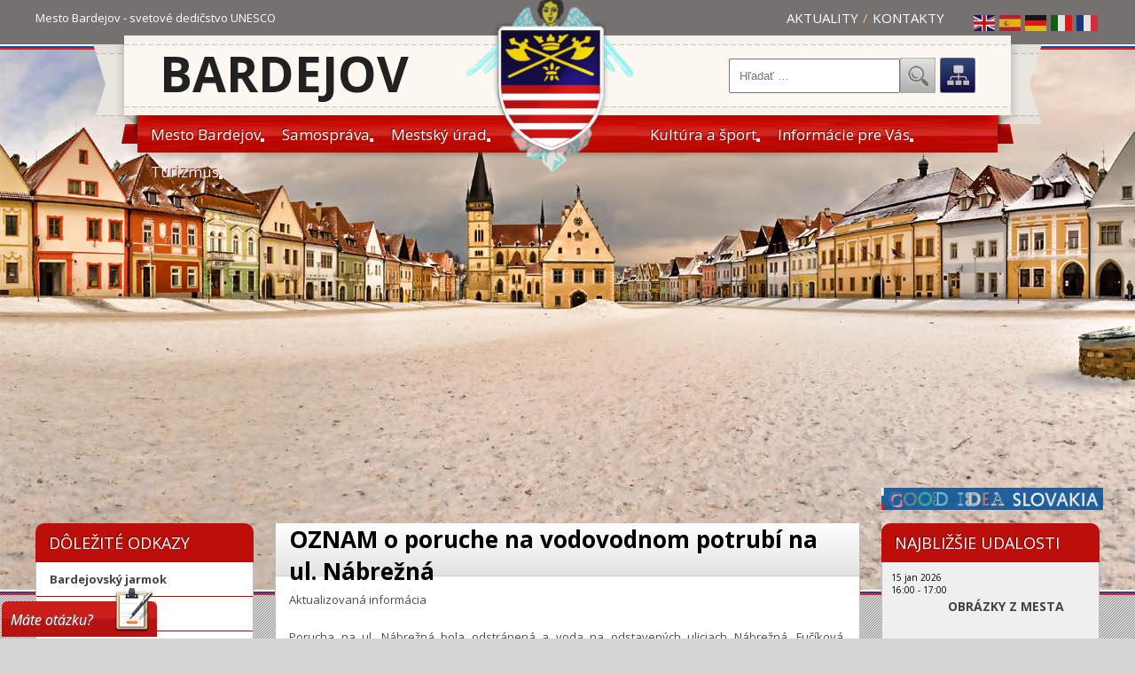

--- FILE ---
content_type: text/html; charset=utf-8
request_url: https://bardejov.sk/aktuality/2143-oznam-o-poruche-na-vodovodnom-potrubi-na-ul-nabrezna
body_size: 32755
content:
 

<!DOCTYPE html>

<html xmlns="http://www.w3.org/1999/xhtml" xml:lang="sk-sk" lang="sk-sk" >

<head>

	<meta charset="utf-8">
	<meta name="author" content="Duleba Marek">
	<meta name="description" content="Vitajte na web stránke mesta Bardejov | svetové kultúrne a prírodné dedičstvo UNESCO | Najbližšie udalosti mesta, samospráva, turizmus, kultúra">
	<meta name="generator" content="Joomla! - Open Source Content Management">
	<title>Mesto Bardejov - OZNAM o poruche na vodovodnom potrubí na ul. Nábrežná </title>
	<link href="https://bardejov.sk/vyhladavanie?format=opensearch" rel="search" title="OpenSearch Mesto Bardejov" type="application/opensearchdescription+xml">
	<link href="/favicon.ico" rel="icon" type="image/vnd.microsoft.icon">
<link href="/media/mod_menu/css/mod-menu.min.css?a45ede" rel="stylesheet">
	<link href="/media/vendor/awesomplete/css/awesomplete.css?1.1.7" rel="stylesheet">
	<link href="/components/com_jevents/views/default/assets/css/modstyle.css?v=3.6.94" rel="stylesheet">
<script type="application/json" class="joomla-script-options new">{"joomla.jtext":{"MOD_FINDER_SEARCH_VALUE":"Hľadať &hellip;","COM_FINDER_SEARCH_FORM_LIST_LABEL":"Výsledky vyhľadávania","JLIB_JS_AJAX_ERROR_OTHER":"Počas získavania JSON údajov sa vyskytla chyba: stavový kód HTTP %s.","JLIB_JS_AJAX_ERROR_PARSE":"Pri spracovaní nasledovných JSON údajov sa vyskytla syntaktická chyba:<br><code style=\"color:inherit;white-space:pre-wrap;padding:0;margin:0;border:0;background:inherit;\">%s<\/code>"},"finder-search":{"url":"\/component\/finder\/?task=suggestions.suggest&format=json&tmpl=component&Itemid=363"},"system.paths":{"root":"","rootFull":"https:\/\/bardejov.sk\/","base":"","baseFull":"https:\/\/bardejov.sk\/"},"csrf.token":"98fd652dcf829c65681f60d8e4bc2697"}</script>
	<script src="/media/system/js/core.min.js?a3d8f8"></script>
	<script src="/media/mod_menu/js/menu.min.js?5a565f" type="module"></script>
	<script src="/media/vendor/awesomplete/js/awesomplete.min.js?1.1.7" defer></script>
	<script src="/media/com_finder/js/finder.min.js?755761" type="module"></script>
	<script src="https://cdn.gtranslate.net/widgets/latest/flags.js" data-gt-orig-url="/aktuality/2143-oznam-o-poruche-na-vodovodnom-potrubi-na-ul-nabrezna" data-gt-orig-domain="bardejov.sk" data-gt-widget-id="87" defer></script>
	<script type="application/ld+json">{"@context":"https://schema.org","@graph":[{"@type":"Organization","@id":"https://bardejov.sk/#/schema/Organization/base","name":"Mesto Bardejov","url":"https://bardejov.sk/"},{"@type":"WebSite","@id":"https://bardejov.sk/#/schema/WebSite/base","url":"https://bardejov.sk/","name":"Mesto Bardejov","publisher":{"@id":"https://bardejov.sk/#/schema/Organization/base"},"potentialAction":{"@type":"SearchAction","target":"https://bardejov.sk/vyhladavanie?q={search_term_string}","query-input":"required name=search_term_string"}},{"@type":"WebPage","@id":"https://bardejov.sk/#/schema/WebPage/base","url":"https://bardejov.sk/aktuality/2143-oznam-o-poruche-na-vodovodnom-potrubi-na-ul-nabrezna","name":"Mesto Bardejov - OZNAM o poruche na vodovodnom potrubí na ul. Nábrežná ","description":"Vitajte na web stránke mesta Bardejov | svetové kultúrne a prírodné dedičstvo UNESCO | Najbližšie udalosti mesta, samospráva, turizmus, kultúra","isPartOf":{"@id":"https://bardejov.sk/#/schema/WebSite/base"},"about":{"@id":"https://bardejov.sk/#/schema/Organization/base"},"inLanguage":"sk-SK"},{"@type":"Article","@id":"https://bardejov.sk/#/schema/com_content/article/2143","name":"OZNAM o poruche na vodovodnom potrubí na ul. Nábrežná ","headline":"OZNAM o poruche na vodovodnom potrubí na ul. Nábrežná ","inLanguage":"sk-SK","thumbnailUrl":"images/142077722_497808297867070_939341878900677643_n.jpg","interactionStatistic":{"@type":"InteractionCounter","userInteractionCount":7933},"isPartOf":{"@id":"https://bardejov.sk/#/schema/WebPage/base"}}]}</script>
	<script>function fetchMoreLatestEvents(modid, direction)
{        
        jQuery.ajax({
                    type : 'POST',
                    dataType : 'json',
                    url : "https://bardejov.sk/index.php?option=com_jevents&ttoption=com_jevents&typeaheadtask=gwejson&file=fetchlatestevents&path=module&folder=mod_jevents_latest&token=98fd652dcf829c65681f60d8e4bc2697",
                    data : {'json':JSON.stringify({'modid':modid, 'direction':direction})},
                    contentType: "application/x-www-form-urlencoded; charset=utf-8",
                    scriptCharset: "utf-8"
            })                        
                .done(function( data ){                    
                    jQuery("#mod_events_latest_"+modid+"_data").replaceWith(data.html);
                    try {
                        document.getElementById("mod_events_latest_"+modid+"_data").parentNode.scrollIntoView({block: "start", behavior: "smooth"});
                    }
                    catch (e) {
                    }
                })
                .fail(function(x) {
        alert('fail '+x);
                });
}</script>
	<script>window.gtranslateSettings = window.gtranslateSettings || {};window.gtranslateSettings['87'] = {"default_language":"sk","languages":["en","es","de","it","fr"],"url_structure":"none","wrapper_selector":"#gt-wrapper-87","globe_size":60,"flag_size":"24","flag_style":"2d","custom_domains":null,"float_switcher_open_direction":"top","switcher_open_direction":"bottom","native_language_names":1,"add_new_line":1,"select_language_label":"Select Language","detect_browser_language":0,"custom_css":"","alt_flags":[],"switcher_horizontal_position":"left","switcher_vertical_position":"bottom","horizontal_position":"inline","vertical_position":"inline"};</script>


	<link href='https://fonts.googleapis.com/css?family=Bree+Serif&subset=latin,latin-ext' rel='stylesheet' type='text/css'>

	<link href='https://fonts.googleapis.com/css?family=Open+Sans:400italic,700italic,700,400&subset=latin-ext' rel='stylesheet' type='text/css'>

	<link rel="stylesheet" type="text/css" href="/templates/bardejov/css/bardejov.css" />
	
	<script src="https://code.jquery.com/jquery-1.12.4.min.js"></script>

	<script type="text/javascript">



	  var _gaq = _gaq || [];

	  _gaq.push(['_setAccount', 'UA-13199462-1']);

	  _gaq.push(['_setDomainName', 'bardejov.sk']);

	  _gaq.push(['_trackPageview']);



	  (function() {

		var ga = document.createElement('script'); ga.type = 'text/javascript'; ga.async = true;

		ga.src = ('https:' == document.location.protocol ? 'https://ssl' : 'http://www') + '.google-analytics.com/ga.js';

		var s = document.getElementsByTagName('script')[0]; s.parentNode.insertBefore(ga, s);

	  })();



	</script>

</head>

<body>

	<div id="top">

		<div class="container">

			<p class="desc">Mesto Bardejov - svetové dedičstvo UNESCO</p>

			<div class="right">

				<ul>

					<li><a href="/">Aktuality</a></li>

					<li class="separator">/</li>

					<li><a href="/kontakty">Kontakty</a></li>

				</ul>

				<div class="lang">

					<div class="gtranslate_wrapper" id="gt-wrapper-87"></div>

				</div>

			</div>

		</div>

	</div>
	
	
	<div class="bgbj">
	<!-- ***** JAR ***** -->
	<!--
	<div class="mySlides fade">
			<img src="/templates/bardejov/images/bg_leto_01.png" data-parallax = '{ "smoothness" : 20, "distance" : 300, "y" : 50}' />
		</div>
		<div class="mySlides fade">
			<img src="/templates/bardejov/images/bg_leto2.jpg" data-parallax = '{ "smoothness" : 20, "distance" : 300, "y" : 50}' />
		</div>
		<div class="mySlides fade">
			<img src="/templates/bardejov/images/bg_leto_03.png" data-parallax = '{ "smoothness" : 20, "distance" : 300, "y" : 50}' />
		</div>
		<div class="mySlides fade">
			<img src="/templates/bardejov/images/bg_leto_06.png" data-parallax = '{ "smoothness" : 20, "distance" : 300, "y" : 50}' />
		</div>
	</div>
	-->
	
	<!-- ***** LETO ***** -->
	<!-- 
		<div class="mySlides fade">
			<img src="/templates/bardejov/images/bg_leto_01.png" data-parallax = '{ "smoothness" : 20, "distance" : 300, "y" : 50}' />
		</div>
		<div class="mySlides fade">
			<img src="/templates/bardejov/images/bg_leto_02.png" data-parallax = '{ "smoothness" : 20, "distance" : 300, "y" : 50}' />
		</div>
		<div class="mySlides fade">
			<img src="/templates/bardejov/images/bg_leto_03.png" data-parallax = '{ "smoothness" : 20, "distance" : 300, "y" : 50}' />
		</div>
		<div class="mySlides fade">
			<img src="/templates/bardejov/images/bg_leto_04.png" data-parallax = '{ "smoothness" : 20, "distance" : 300, "y" : 50}' />
		</div>
		<div class="mySlides fade">
			<img src="/templates/bardejov/images/bg_leto_05.png" data-parallax = '{ "smoothness" : 20, "distance" : 300, "y" : 50}' />
		</div>
		<div class="mySlides fade">
			<img src="/templates/bardejov/images/bg_leto_06.png" data-parallax = '{ "smoothness" : 20, "distance" : 300, "y" : 50}' />
		</div>
		<div class="mySlides fade">
			<img src="/templates/bardejov/images/bg_leto_07.png" data-parallax = '{ "smoothness" : 20, "distance" : 300, "y" : 50}' />
		</div>
		<div class="mySlides fade">
			<img src="/templates/bardejov/images/bg_leto_08.png" data-parallax = '{ "smoothness" : 20, "distance" : 300, "y" : 50}' />
		</div>
	-->
	
	<!-- ***** JESEN ***** -->
	<!-- <div class="mySlides fade">
			<img src="/templates/bardejov/images/bg_jesen_01.png" data-parallax = '{ "smoothness" : 20, "distance" : 300, "y" : 50}' />
		</div>
		<div class="mySlides fade">
			<img src="/templates/bardejov/images/bg_jesen_02.png" data-parallax = '{ "smoothness" : 20, "distance" : 300, "y" : 50}' />
		</div>
		<div class="mySlides fade">
			<img src="/templates/bardejov/images/bg_jesen_03.png" data-parallax = '{ "smoothness" : 20, "distance" : 300, "y" : 50}' />
		</div>
	</div> -->
		
	<!-- ***** ZIMA ***** -->
	<div class="mySlides fade">
			<img src="/templates/bardejov/images/bg_zima_01.jpg" data-parallax = '{ "smoothness" : 20, "distance" : 300, "y" : 50}' />
		</div>
		<div class="mySlides fade">
			<img src="/templates/bardejov/images/bg_zima_02.jpg" data-parallax = '{ "smoothness" : 20, "distance" : 300, "y" : 50}' />
		</div>
		<div class="mySlides fade">
			<img src="/templates/bardejov/images/bg_zima_03.png" data-parallax = '{ "smoothness" : 20, "distance" : 300, "y" : 50}' />
		</div>
		<div class="mySlides fade">
			<img src="/templates/bardejov/images/bg_zima_04.png" data-parallax = '{ "smoothness" : 20, "distance" : 300, "y" : 50}' />
		</div>
	</div>
	
	<div class="trikolora"></div>
	<div class="trikolora2"></div>





	<div id="header">

		<div class="container">

			<h1><a href="/">Bardejov</a></h1>

			<div class="right">

				<div class="hladat">
<search>
    <form class="mod-finder js-finder-searchform form-search" action="/vyhladavanie-vysledky" method="get" aria-label="search">
        <label for="mod-finder-searchword146" class="visually-hidden finder">Hľadať...</label><div class="mod-finder__search input-group"><input type="text" name="q" id="mod-finder-searchword146" class="js-finder-search-query form-control" value="" placeholder="Hľadať &hellip;"><button class="btn btn-primary" type="submit"><span class="icon-search icon-white" aria-hidden="true"></span> Hľadať...</button></div>
                            </form>
</search>
</div>

				<a href="/sitemap" class="sitemap" title="Mapa stránky"></a>

				

			</div>



			<div class="navigacia">

				<div class="mainmenu">

					<ul id="mod-menu105" class="mod-menu mod-list nav ">
<li class="nav-item item-363 default deeper parent"><a href="/" >Mesto Bardejov</a><button class="mod-menu__toggle-sub" aria-expanded="false"><span class="icon-chevron-down" aria-hidden="true"></span><span class="visually-hidden">Viac o: Mesto Bardejov</span></button><ul class="mod-menu__sub list-unstyled small"><li class="nav-item item-58"><a href="/bardejov/o-meste" >O meste</a></li><li class="nav-item item-59"><a href="/bardejov/historia-mesta" >História mesta</a></li><li class="nav-item item-637"><a href="/bardejov/bardejov-kedysi-a-dnes" >BARDEJOV kedysi a dnes</a></li><li class="nav-item item-63"><a href="/bardejov/symboly-mesta" >Symboly mesta</a></li><li class="nav-item item-432"><a href="/bardejov/clenenie-mesta-a-zoznam-ulic" >Členenie mesta a zoznam ulíc</a></li><li class="nav-item item-64"><a href="/bardejov/mesto-v-cislach" >Mesto v číslach</a></li><li class="nav-item item-61"><a href="/bardejov/unesco-61" >UNESCO</a></li><li class="nav-item item-60"><a href="/bardejov/pamiatky-mesta" >Pamiatky mesta</a></li><li class="nav-item item-62"><a href="/bardejov/bardejovske-kupele" >Bardejovské Kúpele</a></li><li class="nav-item item-309"><a href="/bardejov/konferencia-bardkontakt" >Konferencia BARDKONTAKT</a></li><li class="nav-item item-66"><a href="/bardejov/partnerske-mesta" >Partnerské mestá</a></li><li class="nav-item item-67"><a href="/bardejov/vyznamne-osobnosti-mesta" >Významné osobnosti mesta</a></li></ul></li><li class="nav-item item-2 deeper parent"><a href="/samosprava" >Samospráva</a><button class="mod-menu__toggle-sub" aria-expanded="false"><span class="icon-chevron-down" aria-hidden="true"></span><span class="visually-hidden">Viac o: Samospráva</span></button><ul class="mod-menu__sub list-unstyled small"><li class="nav-item item-70"><a href="/samosprava/primator-mesta" >Primátor mesta</a></li><li class="nav-item item-71"><a href="/samosprava/zastupca-primatora" >Zástupcovia primátora</a></li><li class="nav-item item-327"><a href="/samosprava/primatori-mesta-v-historii" >Primátori mesta v histórii</a></li><li class="nav-item item-694"><a href="/samosprava/msz" >Mestské zastupiteľstvo</a></li><li class="nav-item item-692"><a href="/samosprava/organyzastupitelstva" >Orgány zastupiteľstva</a></li><li class="nav-item item-691"><a href="/samosprava/hkm" >Hlavný kontrolór mesta</a></li><li class="nav-item item-83"><a href="/samosprava/vzn-mesta-bardejov" >VZN mesta Bardejov</a></li><li class="nav-item item-690"><a href="/samosprava/zakl-dokumenty-mesta" >Základné dokumenty mesta</a></li><li class="nav-item item-689"><a href="/samosprava/m-organizacie" >Mestské organizácie</a></li><li class="nav-item item-298"><a href="/samosprava/volby" >Voľby a referendum</a></li></ul></li><li class="nav-item item-37 deeper parent"><a href="/msu" >Mestský úrad</a><button class="mod-menu__toggle-sub" aria-expanded="false"><span class="icon-chevron-down" aria-hidden="true"></span><span class="visually-hidden">Viac o: Mestský úrad</span></button><ul class="mod-menu__sub list-unstyled small"><li class="nav-item item-490"><a href="/mestsky-urad/prednosta" >Prednosta</a></li><li class="nav-item item-649"><a href="/mestsky-urad/veduci-odboru" >Odbory MsÚ</a></li><li class="nav-item item-688"><a href="/mestsky-urad/oddelenia-msu" >Oddelenia MsÚ</a></li><li class="nav-item item-502"><a href="/mestsky-urad/uradne-hodiny" >Úradné hodiny</a></li><li class="nav-item item-559"><a href="/mestsky-urad/kontakty" >Kontakty</a></li><li class="nav-item item-687"><a href="/mestsky-urad/hospodarenie-mesta" >Hospodárenie mesta</a></li><li class="nav-item item-686"><a href="/mestsky-urad/uzemny-plan" >Územný plán</a></li><li class="nav-item item-514"><a href="/mestsky-urad/moznosti-investovania" >Možnosti investovania</a></li><li class="nav-item item-517"><a href="/mestsky-urad/matricny-urad" >Matričný úrad</a></li><li class="nav-item item-685"><a href="/mestsky-urad/skolstvo" >Školský úrad</a></li><li class="nav-item item-684"><a href="/mestsky-urad/dokumenty-msu" >Dokumenty MsÚ</a></li><li class="nav-item item-682"><a href="/mestsky-urad/sardm" >Strategické a rozvojové dokumenty mesta</a></li><li class="nav-item item-538"><a href="/mestsky-urad/projekty-podane" >Projekty podané</a></li><li class="nav-item item-656"><a href="/mestsky-urad/proj-schvalene" >Projekty schválené</a></li><li class="nav-item item-562"><a href="/mestsky-urad/elektronicka-podatelna" >Elektronická podateľňa</a></li><li class="nav-item item-641"><a href="/mestsky-urad/ochrana-osobnych-udajov-gdpr" >Ochrana osobných údajov  - GDPR</a></li><li class="nav-item item-658"><a href="/mestsky-urad/zverejnovanie-informacii" >Zverejňovanie informácií</a></li><li class="nav-item item-683"><a href="/mestsky-urad/ako-vybavit" >Ako vybaviť</a></li><li class="nav-item item-697"><a href="http://www.bardejov.sk/images/stories/samosprava/hk/ine/Smernica_37_2019_protispolocenska_cinnost.pdf" >Smernica o oznamovaní protispoločenskej činnosti</a></li><li class="nav-item item-899"><a href="/mestsky-urad/civilna-ochrana" >Civilná ochrana</a></li></ul></li><li class="nav-item item-50 deeper parent"><a href="/kultura-a-sport" >Kultúra a šport</a><button class="mod-menu__toggle-sub" aria-expanded="false"><span class="icon-chevron-down" aria-hidden="true"></span><span class="visually-hidden">Viac o: Kultúra a šport</span></button><ul class="mod-menu__sub list-unstyled small"><li class="nav-item item-121"><a href="/kultura-a-sport/kultura" >Kultúra v meste</a></li><li class="nav-item item-680"><a href="/kultura-a-sport/tradicne-kulturne-podujatia" >Tradičné kultúrne podujatia</a></li><li class="nav-item item-122"><a href="/kultura-a-sport/kina" >Kiná</a></li><li class="nav-item item-125"><a href="/kultura-a-sport/muzea" >Múzeá</a></li><li class="nav-item item-126"><a href="/kultura-a-sport/kninice" >Knižnice</a></li><li class="nav-item item-114"><a href="/kultura-a-sport/kronika" >Mestská kronika</a></li><li class="nav-item item-681"><a href="/kultura-a-sport/sportmenu" >Šport</a></li><li class="nav-item item-128"><a href="/kultura-a-sport/btv" >Bardejovská TV</a></li><li class="nav-item item-270"><a href="/kultura-a-sport/posko-slovensky-dom" >Kultúrne a turistické centrum Bardejov</a></li><li class="nav-item item-273"><a href="/kultura-a-sport/hos" >Hornošarišské-osvetové stredisko</a></li></ul></li><li class="nav-item item-41 deeper parent"><a href="/informacie-pre-vas" >Informácie pre Vás</a><button class="mod-menu__toggle-sub" aria-expanded="false"><span class="icon-chevron-down" aria-hidden="true"></span><span class="visually-hidden">Viac o: Informácie pre Vás</span></button><ul class="mod-menu__sub list-unstyled small"><li class="nav-item item-105"><a href="/informacie-pre-vas/institucie-v-meste" >Inštitúcie v meste</a></li><li class="nav-item item-674"><a href="/informacie-pre-vas/mestska-policia" >Mestská polícia</a></li><li class="nav-item item-107"><a href="/informacie-pre-vas/mestske-dane-a-poplatky" >Miestne dane a poplatky</a></li><li class="nav-item item-676"><a href="/informacie-pre-vas/odpady" >Ako nakladať s odpadmi</a></li><li class="nav-item item-113"><a href="/informacie-pre-vas/socialna-pomoc" >Sociálna pomoc</a></li><li class="nav-item item-117"><a href="/informacie-pre-vas/nabozenske-sluzby" >Náboženské služby</a></li><li class="nav-item item-144"><a href="/informacie-pre-vas/taxisluba" >Taxislužba</a></li><li class="nav-item item-115"><a href="/informacie-pre-vas/mhd-bardejov" >Mestská doprava MHD</a></li><li class="nav-item item-677"><a href="/informacie-pre-vas/pohotovostne-sluzby" >Pohotovostné služby</a></li><li class="nav-item item-679"><a href="/informacie-pre-vas/parkovanie" >Parkovanie</a></li><li class="nav-item item-650"><a href="/informacie-pre-vas/karantenna-stanica" >Karanténna stanica</a></li></ul></li><li class="nav-item item-48 deeper parent"><a href="/turizmus" >Turizmus</a><button class="mod-menu__toggle-sub" aria-expanded="false"><span class="icon-chevron-down" aria-hidden="true"></span><span class="visually-hidden">Viac o: Turizmus</span></button><ul class="mod-menu__sub list-unstyled small"><li class="nav-item item-129"><a href="/turizmus/vitajte-u-nas" >Vitajte u nás</a></li><li class="nav-item item-130"><a href="/turizmus/pamiatky" >Pamiatky</a></li><li class="nav-item item-133"><a href="/turizmus/kam-na-vylet" >Kam na výlet?</a></li><li class="nav-item item-267"><a href="/turizmus/bardejovsky-jarmok" >Bardejovský jarmok a Bardkontakt</a></li><li class="nav-item item-268"><a href="/turizmus/slovenske-kralovske-mesta" >Slovenské kráľovské mestá</a></li><li class="nav-item item-433"><a href="/turizmus/oocr-saris-bardejov" >OOCR - Šariš Bardejov</a></li><li class="nav-item item-131"><a href="/turizmus/tik" >Turisticko informačné centrum</a></li><li class="nav-item item-135"><a href="/turizmus/restauracie" >Reštaurácie</a></li><li class="nav-item item-136"><a href="/turizmus/ubytovanie" >Ubytovanie</a></li><li class="nav-item item-139"><a href="/turizmus/zdravotnicke-zariadenia-a-lekarne" >Zdravotnícke zariadenia a lekárne</a></li><li class="nav-item item-140"><a href="/turizmus/zubne-ambulancie" >Zubné ambulancie</a></li><li class="nav-item item-142"><a href="/turizmus/veterinarne-ambulancie" >Veterinárne ambulancie</a></li><li class="nav-item item-138"><a href="/turizmus/posty" >Pošty</a></li><li class="nav-item item-255"><a href="/turizmus/banky-a-zmenarne" >Banky a zmenárne</a></li><li class="nav-item item-266"><a href="/turizmus/notarske-urady" >Notárske úrady</a></li><li class="nav-item item-143"><a href="/turizmus/sluzby-motoristom" >Služby motoristom</a></li><li class="nav-item item-145"><a href="/turizmus/cerpacie-stanice" >Čerpacie stanice</a></li><li class="nav-item item-148"><a href="/turizmus/nakupne-centra" >Nákupné centrá</a></li><li class="nav-item item-146"><a href="/turizmus/kadernictva-a-salony-krasy" >Kaderníctva a salóny krásy</a></li><li class="nav-item item-265"><a href="/turizmus/cestovne-kancelarie" >Cestovné kancelárie</a></li><li class="nav-item item-280"><a href="/turizmus/taxisluby" >Taxislužby</a></li><li class="nav-item item-147"><a href="/turizmus/ine-sluzby" >Iné služby</a></li></ul></li></ul>


				</div>

			</div> <!-- /.navigacia -->



			<a href="/"><img src="/templates/bardejov/images/erb-mesta-bardejov.png" alt="Mesto Bardejov" class="erb" /></a>

		</div>

	</div> <!-- /#header -->



 <div id="content">
	<div class="container">
		<div class="row">
			<div class="col-3 align-self-start">
				<div class="module menu doleziteOdkazy">
					<h3>Dôležité odkazy</h3>
					<ul id="mod-menu98" class="mod-menu mod-list nav ">
<li class="nav-item item-582"><a href="/bardejovsky-jarmok" >Bardejovský jarmok</a></li><li class="nav-item item-795"><a href="/bardkontakt" >Bardkontakt</a></li><li class="nav-item item-678"><a href="/pohotovostne-sluzby" >Pohotovostné služby</a></li><li class="nav-item item-552"><a href="/volby-a-referendum" >Voľby a referendum</a></li><li class="nav-item item-553"><a href="/zmeny-mhd-bardejov" >MHD v Bardejove</a></li><li class="nav-item item-567"><a href="/parkovanie-v-bardejove" >Parkovanie v Bardejove</a></li><li class="nav-item item-568"><a href="http://www.bapos.sk/cementery/search/" target="_blank" rel="noopener noreferrer">Informácie o hrobových miestach</a></li><li class="nav-item item-569"><a href="/elektronicka-podatelna" >Elektronická podateľňa</a></li><li class="nav-item item-572"><a href="/harmonogram-zberu-komunalnych-odpadov-vratane-separovaneho-zberu" >Harmonogram zberu komunálnych odpadov, vrátane separovaného zberu </a></li><li class="nav-item item-638"><a href="/bardejov-kedysi-a-dnes" >BARDEJOV kedysi a dnes</a></li></ul>

				</div>
				<div class="module menu doleziteOdkazy thin">
					<h3>Úradná tabuľa</h3>
					<ul id="mod-menu109" class="mod-menu mod-list nav ">
<li class="nav-item item-695"><a href="/aktualna-ponuka-predaja-a-prenajmu-majetku-mesta" >Aktuálna ponuka predaja a prenájmu majetku mesta, obchodné verejné súťaže</a></li><li class="nav-item item-586"><a href="/ozn-o-stav-kon" >Oznámenia životného prostredia, stavebného úradu a územného plánu</a></li><li class="nav-item item-313"><a href="/oznamenia-o-uloeni-pisomnosti" >Oznámenia o uložení písomnosti</a></li><li class="nav-item item-581"><a href="/oznamy-doprava" >Oznamy doprava</a></li><li class="nav-item item-346"><a href="/informacie-o-zaatych-spravnych-konaniach" >Začaté správne konania</a></li><li class="nav-item item-796"><a href="/vyberove-konania-a-volne-pracovne-miesta" >Výberové konania a voľné pracovné miesta</a></li><li class="nav-item item-584"><a href="/zverejnovanie-informacii" >Zverejňovanie informácií</a></li><li class="nav-item item-696"><a href="http://www.bardejov.sk/images/stories/samosprava/hk/ine/Smernica_37_2019_protispolocenska_cinnost.pdf" >Podnety o protispoločenskej činnosti</a></li><li class="nav-item item-585"><a href="/ine-oznamenia" >Iné oznámenia</a></li><li class="nav-item item-349"><a href="/zasadnutia-mestskeho-zastupitestva" >Zasadnutia Mestského zastupiteľstva v Bardejove</a></li></ul>

				</div>
			</div>
			<div class="col align-self-start">
												<div id="component" class="borderRadius">
						<div class="com-content-article item-page">
    <meta itemprop="inLanguage" content="sk-SK">
    
    
        <div class="page-header">
        <h1>
            OZNAM o poruche na vodovodnom potrubí na ul. Nábrežná         </h1>
                            </div>
        
        
            <dl class="article-info text-muted">

            <dt class="article-info-term">
                        Detaily                    </dt>

        
        
        
        
        
    
            
        
                    <dd class="hits">
    <span class="icon-eye icon-fw" aria-hidden="true"></span>
    <meta content="UserPageVisits:7933">
    Návštevy: 7933</dd>
            </dl>
    
    
        
                                                <div class="com-content-article__body">
        <p>Aktualizovan&aacute; inform&aacute;cia</p>
<p>Porucha na ul. N&aacute;brežn&aacute; bola odstr&aacute;nen&aacute; a voda na odstaven&yacute;ch uliciach N&aacute;brežn&aacute;, Fuč&iacute;kov&aacute;, Toplianska, 29. Augusta a &Scaron;tefan&iacute;kov&aacute; bola o 15.00 hod. pusten&aacute;.</p>
 
<p style="text-align: center;">------------------------------------------------------------------------------------------------------------------------------------------------</p>
<p>V sobotu 23.1.2021 o 5.00 hod. r&aacute;no bol dispečingom z&aacute;vodu Bardejov zaznamenan&yacute; vysok&yacute; odber vody z VDJ V1, cca 13 l/s. Hneď r&aacute;no boli na miesto vyslan&iacute; pracovn&iacute;ci V&yacute;chodoslovenskej vod&aacute;renskej spoločnosti, a.s. na hľadanie &uacute;niku vody a spresnenie miesta možnej poruchy. Porucha bola lokalizovan&aacute; o 16.30 hod. na vodovodnom potrub&iacute; LT DN150 na ul. N&aacute;brežn&aacute; č.29.</p>
<p>Z d&ocirc;vodu nadmern&eacute;ho &uacute;niku vody VVS, a.s. z&aacute;vod Bardejov, prist&uacute;pil k odstaveniu poruchov&eacute;ho &uacute;seku, konkr&eacute;tne ul. Toplianska, N&aacute;brežn&aacute;, Fuč&iacute;kova, &Scaron;tef&aacute;nikova a 29. augusta.</p>
<p>Hneď po vyt&yacute;čen&iacute; inžinierskych siet&iacute;, ktor&eacute; je nutn&eacute; ako prv&eacute; zrealizovať pred začat&iacute;m v&yacute;kopov&yacute;ch pr&aacute;c, sa prist&uacute;pilo bezodkladne k oprave poruchy. N&aacute;hradn&eacute; z&aacute;sobovanie vodou je pre obyvateľov zabezpečen&eacute; cisternov&yacute;m vozidlom. Pracovn&iacute;ci VVS, a.s. z&aacute;vod Bardejov vyv&iacute;jaj&uacute; maxim&aacute;lne &uacute;silie, aby bola uveden&aacute; porucha čo najsk&ocirc;r odstr&aacute;nen&aacute;.</p>
<p>&nbsp;</p>
<p>Zverejnil: Marek Duleba, 2021-01-24, 10:47&nbsp;&nbsp;<a href="mailto:lubomira.arendasova@bardejov.sk">marek.duleba@bardejov.sk</a>&nbsp;</p>    </div>

        
                                        </div>
		
				</div>
							</div>
			<div class="col-3 align-self-start">
				<div id="idea"></div>
				<div class="module udalosti">
					<h3>Najbližšie udalosti</h3>
					<div class="wrap">
						<table class="mod_events_latest_table jevbootstrap" width="100%" border="0" cellspacing="0" cellpadding="0" align="center"><tr class="jevrow0"><td class="mod_events_latest_first"><span class="icon-calendar"></span><span class="mod_events_latest_date">15 jan 2026</span><br />
<span class="icon-time"></span><span class="mod_events_latest_date">16:00</span> - <span class="mod_events_latest_date">17:00</span><br />
<span class="icon-hand-right"></span><span class="mod_events_latest_content"><a href="/udalosti/eventdetail/10552/-/obrazky-z-mesta"  target="_top" >OBRÁZKY Z MESTA</a></span></td></tr>
</table>

<div id="mod-custom118" class="mod-custom custom">
    <p>&nbsp;</p>
<p style="text-align: center;"><a href="/aktuality/2179-sms-info"><img src="/images/stories/najblizsie_udalosti/baners/sms_informacie.png" alt="sms informacie" width="230" height="90" style="display: block; margin-left: auto; margin-right: auto;" /></a></p>
<p style="line-height: 0.1em;">&nbsp;</p>
<p style="color: #000000; text-align: center;"><a href="/aktuality/2862-grantove-projekty-publicita"><img src="/images/stories/najblizsie_udalosti/baners/grantove_projekty.png" alt="grantove projekty" width="230" height="90" style="display: block; margin-left: auto; margin-right: auto;" /></a></p>
<p style="line-height: 0.1em;">&nbsp;</p>
<p style="text-align: center;"><a href="/?view=article&amp;id=2802:automaticky-externy-defibrilator&amp;catid=78:clanok" target="_self"><img src="/images/stories/najblizsie_udalosti/baners/aed.png" alt="aed" width="230" height="90" style="display: block; margin-left: auto; margin-right: auto;" /></a></p>
<p style="line-height: 0.1em;">&nbsp;</p>
<p style="color: #000000; text-align: center;"><a href="http://www.bardejovskatv.sk/" target="_blank" rel="noopener noreferrer"><img src="/images/stories/najblizsie_udalosti/baners/btv.png" alt="btv" width="230" height="90" style="display: block; margin-left: auto; margin-right: auto;" /></a></p>
<p style="line-height: 0.1em;">&nbsp;</p>
<p style="color: #000000; text-align: center;"><a href="http://www.kinobardejov.sk" target="_blank" rel="noopener noreferrer"><img src="/images/stories/najblizsie_udalosti/baners/kino_zriedlo.png" alt="kino zriedlo" width="230" height="90" style="display: block; margin-left: auto; margin-right: auto;" /></a></p>
<p style="line-height: 0.1em;">&nbsp;</p>
<p style="text-align: center;"><a href="/?view=article&amp;id=2344:kryte-plavarne&amp;catid=78:clanok"><img src="/images/stories/najblizsie_udalosti/baners/plavaren.png" alt="plavaren" width="230" height="90" style="display: block; margin-left: auto; margin-right: auto;" /></a></p>
<p style="line-height: 0.1em;">&nbsp;</p>
<p style="text-align: center;"><a href="/?view=article&amp;id=2414:mladeznicky-parlament&amp;catid=78:clanok"><img src="/images/stories/najblizsie_udalosti/baners/mladez.jpg" alt="mladez" width="230" height="90" style="display: block; margin-left: auto; margin-right: auto;" /></a></p>
<p style="line-height: 0.1em;">&nbsp;</p></div>

					</div>
				</div>
			</div>
		</div>
	</div>
 </div>

<div id="footer">
	<div class="cointainer">
		<!-- <center><ul class="kontakt">
			<li>Mesto Bardejov</li>
			<li>Radničné námestie 16</li>
			<li>085 01 Bardejov</li>
			<li>+421 54 / 48 62 122</li>
			<li><a href="mailto:info@bardejov.sk">info@bardejov.sk</a></li>
			<li>IČO: 00321842</li>
			<li>DIČ: 2020622923</li>
		</ul></center> -->
		<span class="kontakt">
			<center>
				Mesto Bardejov, Radničné námestie 16, 085 01 Bardejov, Tel.: +421 54 486 2122, E-mail: <a href="mailto:info@bardejov.sk">info@bardejov.sk</a><br />
				<a href="http://www.bardejov.sk/kontakty">Kontakty</a> | <a href="http://www.bardejov.sk/component/content/article?id=697">Autorské práva</a> | <a href="http://www.bardejov.sk/component/content/article?id=695">Podmienky používania</a> | <a href="http://www.bardejov.sk/component/content/article?id=696">Ochrana súkromia</a> | <a href="http://www.bardejov.sk/component/content/article?id=2882">Vyhlásenie o prístupnosti</a>
			</center>
		</span>
	</div>
</div>	

<div id="otazka" style="z-index:2">
	<div id="otazkaq">Máte otázku?</div>
	<div id="formularis">Kontaktný formulár »</div>
	<img src="/templates/bardejov/images/ico_form.png" alt="Napíšte nám">
	<a href="/elektronicka-podatelna"></a>
</div>

<script type="text/javascript" src="/templates/bardejov/js/bardejov.js"></script>

<script type="text/javascript" src="/templates/bardejov/js/jquery.columnizer.js"></script>

<script type="text/javascript" src="/templates/bardejov/js/jquery.parallax-scroll.js"></script>

<script type="text/javascript" src="/templates/bardejov/js/jquery.easing.1.3.js"></script>

<script type="text/javascript" src="/templates/bardejov/js/slideshow.js"></script>

</body>

</html>

--- FILE ---
content_type: text/css
request_url: https://bardejov.sk/templates/bardejov/css/bardejov.css
body_size: 52343
content:
* {
  margin: 0;
  padding: 0;
}

html {
  box-sizing: border-box;
}

*,
*:before,
*:after {
  box-sizing: inherit;
}

a {
  text-decoration: none;
}

a img {
  border: none;
}

.clear {
  clear: both;
}

.container {
  margin: 0 auto;
  width: 1200px;
}

.borderRadius {
  -webkit-border-radius: 5px;

  -moz-border-radius: 5px;

  border-radius: 5px;
}

body {
  font-family: "Open Sans", sans-serif;

  -webkit-font-smoothing: antialiased;

  background: #d6d4d4 url(../images/pozadie.png);

  font-size: 62.5%;
}

h4 {
  color: #4c4b4a;
}

.bgbj {
  width: 100%;

  text-align: center;

  overflow: hidden;

  position: absolute;

  top: 15px;
}

#top {
  height: 50px;

  line-height: 40px;

  background: #757171;

  position: relative;

  z-index: 5;
}

#top p.desc {
  float: left;

  color: #fff;

  font-size: 1.3em;
}

#top .right {
  float: right;
}

#top .right ul {
  list-style: none;

  float: left;

  margin-right: 30px;
}

#top .right ul li {
  float: left;

  text-transform: uppercase;

  font-family: "Open Sans", sans-serif;

  font-size: 1.5em;

  color: #f6c469;
}

#top .right ul li.separator {
  margin: 0 5px;
}

#top .right ul li a {
  color: #fff;
}

#top .right ul li a:hover {
  color: #f6c469;
}

#top .right .lang {
  height: 30px;

  margin-top: 5px;

  float: right;

  text-align: right;
}

#top .right .lang a {
  margin-left: 3px;
}

#idea {
  background: url(../images/idea3.png) no-repeat center top;

  width: 250px;

  height: 25px;

  position: absolute;

  top: -40px;

  /* NEW */
  float: right;
}

#header {
  background: url(../images/bg_nav.png) no-repeat center top;

  height: 140px;

  position: relative;

  z-index: 6;

  top: -10px;
}

#header .container {
  position: relative;
}

#header .erb {
  position: absolute;

  top: -70px;

  left: 460px;
}

#header h1 {
  text-transform: uppercase;

  color: #212121;

  font-size: 5.5em;

  margin-top: 5px;

  margin-left: 140px;

  font-family: "Open Sans", serif;

  float: left;

  font-weight: bold;
}

#header h1 a {
  color: #212121;
}

#header .right {
  float: right;

  margin-right: 140px;

  margin-top: 25px;
}

#header .right .hladat {
  float: left;
}

#header .right .hladat input.search-query {
  background: #fbecd7;

  border: 2px solid #e6ceba;

  height: 40px;

  width: 190px;

  margin-right: 5px;

  padding: 0 15px;

  color: #797366;

  font-size: 1.3em;

  float: left;

  font-style: italic;

  -webkit-border-radius: 5px;

  -moz-border-radius: 5px;

  border-radius: 5px;
}

#header .right .hladat input.search-query:focus {
  outline: none;

  border-color: #cf7c79;
}

#header .right .hladat button {
  width: 40px;

  height: 40px;

  background: url(../images/ico_search.png) no-repeat 0 0;

  border: 0;

  cursor: pointer;
}

#header .right .hladat button:hover {
  background-position: 0 -40px;
}

button#jTemplateReset,
button#jTemplateChange,
select#jTmplDirectories,
button#originalverzia {
  display: none;
}

#header .right #tpllist,
#header .right #tplbtns {
  float: left;
}

#header .right a.sitemap,
#header .right button#jTemplateRolling {
  display: inline-block;

  margin-left: 5px;

  width: 40px;

  height: 40px;

  float: left;

  border: 0;

  text-indent: -9999px;

  overflow: hidden;

  cursor: pointer;
}

#header .right a.sitemap {
  background: url(../images/ico_sitemap.png) no-repeat 0 0;
}

#header .right button#jTemplateRolling {
  background: url(../images/ico_blind.png) no-repeat 0 0;
}

#header .right a.sitemap:hover,
#header .right button#jTemplateRolling:hover {
  background-position: 0 -40px;
}

#header .navigacia {
  clear: both;
}

#header .navigacia .mainmenu {
  float: left;

  margin-top: 11px;

  margin-left: 130px;

  width: 940px;
}

#header .navigacia ul {
  list-style: none;

  font-family: "Open Sans", sans-serif;

  position: relative;

  z-index: 9999;
}

#header .navigacia ul li {
  float: left;

  font-size: 1.7em;

  line-height: 42px;

  margin-right: 20px;

  text-shadow: -1px -1px 1px #6b0400;
}

#header .navigacia ul li:last-child {
  margin-right: 0;
}

#header .navigacia ul li a {
  color: #fff;
}

#header .navigacia ul li a:hover,
#header .navigacia ul li.active a {
  color: #f6c469;
}

#header .navigacia ul li.item-37 {
  margin-right: 180px;
}

#header .navigacia ul ul {
  z-index: 9999;

  height: auto;

  width: 970px;

  margin: 0 auto;

  background: #fff;

  /* background: rgba(255, 255, 255, 0.9); */
  background: rgba(255, 255, 255);

  border-bottom: 5px solid #bc0f0a;

  padding: 10px;

  visibility: hidden; /* nemoze byt display: none kvoli jquery columns pluginu */

  list-style: none;

  font-family: "Open Sans", sans-serif;

  position: absolute;

  left: -15px;

  overflow: hidden;

  opacity: 0;

  transition: opacity 0.5s;
  
  column-count: 3;
}

#header .navigacia ul ul li {
  font-size: 0.8em;

  margin-bottom: 5px;

  line-height: normal;

  float: none;

  margin-right: 0;

  text-shadow: none;
  
  break-inside: avoid;
}

#header .navigacia ul ul li a {
  color: #bc0f0a !important;

  border-left: 1px solid #bc0f0a;

  display: block;

  padding-left: 5px;

  transition: all 0.2s;
}

#header .navigacia ul ul li a:hover,
#header .navigacia ul ul li.active a {
  /* color: #f6c469 !important; */

  text-decoration: underline;
}

#header .navigacia ul li:hover ul {
  visibility: visible;

  opacity: 1;
}

#header .navigacia ul li:hover ul div{
  width: 100% !important;
}

#header .navigacia ul ul ul {
  position: static;

  height: auto;

  width: auto;

  border: 0;

  background: none;

  padding: 0;

  margin: 0;

  font-family: "Open Sans", sans-serif;
}

#header .navigacia ul ul ul li {
  font-size: 0.9em;

  font-weight: normal;

  margin-bottom: 0px;
}

#header .navigacia ul ul ul li a {
  color: #434343 !important;

  border-left: 0px solid #302c5f;

  padding-top: 3px;

  padding-bottom: 3px;

  transition: all 0.2s;
  margin-left: 10px;
}

#header .navigacia ul ul ul li a:hover {
  color: #434343 !important;
}

#header .navigacia ul ul ul li:first-child a {
  padding-top: 5px;
}

#content {
  position: relative;

  margin-top: 400px;

  padding-bottom: 50px;
}

#left {
  float: left;

  width: 940px;
}

#omeste {
  height: 265px;

  background: url(../images/bg_uvod.jpg) no-repeat 0 0;

  position: relative;

  border: solid #bfbdbd;

  border-width: 1px;
}

#omeste h2 {
  line-height: 60px;

  font-size: 2.5em;

  font-family: "Open Sans", sans-serif;

  color: #bc0f0a;

  font-weight: bold;

  padding: 0 15px;

  margin-bottom: 10px;
}

#omeste p {
  color: #434343;

  font-size: 1.3em;

  line-height: 1.8em;

  margin-bottom: 5px;

  padding: 0 15px;
}

#omeste p span {
  color: #bc0f0a;
}

#omeste a.viac {
  position: absolute;

  bottom: 0;

  left: 15px;

  display: block;

  line-height: 35px;

  color: #bc0f0a;

  font-style: italic;

  font-size: 1.3em;
}

#omeste a.viac:hover {
  text-decoration: underline;
}

#aktuality {
  overflow: hidden;

  margin-top: 10px;
}

#aktuality div.title {
  height: 50px;

  line-height: 50px;

  padding: 0 15px;

  background: #bc0f0a;

  border-radius: 10px 10px 0px 0px;
}

#aktuality div.title p {
  float: left;

  font-size: 2.4em;

  color: #fff;

  text-transform: uppercase;

  font-family: "Open Sans", sans-serif;

  font-weight: bold;
}

#aktuality div.title a {
  float: right;

  font-size: 1.6em;

  font-style: italic;

  color: #d80000;
}

#aktuality div.title a:hover {
  text-decoration: underline;
}

#aktuality .blog-featured {
  margin-top: 10px;
}

#aktuality .blog-featured .leading {
  /* background: url(../images/featured_bot.png) no-repeat left bottom; */
  background: #f4f4f4;

  margin-bottom: 10px;

  border-radius: 6px;
}

/* DOPLNENE */

#aktuality .blog-featured .item {
  background: #f4f4f4;

  margin-bottom: 10px;

  border-radius: 6px;

  width: 310px;

  /* vyška aktuality */

  height: 410px;
}

#aktuality .blog-featured .leading .tophead {
  /* background: url(../images/featured_top.png) no-repeat 0 0; */

  height: 42px;
  /* height: 70px; */

  position: relative;

  margin-bottom: 10px;

  /* NEW */
  border-bottom: 1px solid #bc0f0a;
}

#aktuality .blog-featured .leading .tophead .datum {
  /* background: url(../images/date.png) no-repeat 0 0; */

  width: 80px;

  height: 65px;

  position: absolute;

  left: 7px;

  top: 9px;

  overflow: hidden;

  font-family: "Open Sans", sans-serif;

  /* text-shadow: 1px 1px 0 #000;

	color: #fff; */
  color: #434343;
}

#aktuality .blog-featured .leading .tophead .datum .den {
  display: block;

  font-size: 1.4em;
  /* font-size: 2.4em; */

  position: absolute;

  text-align: center;

  left: 5px;
  /* left: 0; */

  /* right: 15px; */

  top: 3px;
  /* top: 0; */

  font-weight: bold;
}

#aktuality .blog-featured .leading .tophead .datum .mesiac {
  display: block;

  font-size: 1.4em;

  position: absolute;

  text-align: center;

  left: 25px;
  /* left: 0; */

  /* right: 15px; */

  top: 3px;

  /* top: 30px; */

  font-weight: bold;
}

#aktuality .blog-featured .leading .tophead .icons {
  position: absolute;

  top: 8px;
  /* top: 27px; */

  right: 15px;
}

#aktuality .blog-featured .leading .tophead .icons ul {
  list-style: none;
}

#aktuality .blog-featured .leading .tophead .icons ul li.print-icon a {
  display: inline-block;

  width: 24px;

  height: 24px;

  background: url(../images/print.png) no-repeat 0 0;

  overflow: hidden;

  text-indent: -9999px;
}

#aktuality .blog-featured .leading .tophead .icons ul li.print-icon a:hover {
  background-position: 0 -24px;
}

#aktuality .blog-featured .leading .tophead h2 {
  font-family: "Open Sans", sans-serif;

  font-size: 1.4em;
  /* font-size: 2em; */

  font-weight: bold;

  position: absolute;

  left: 70px;
  /* left: 90px; */

  top: 3px;
  /* top: 13px; */

  text-shadow: 1px 1px 0 #fff;

  overflow: hidden;

  width: 500px;

  height: 35px;

  line-height: 35px;
}

#aktuality .blog-featured .leading .tophead h2 a {
  /* color: #434343; */
  color: #b60803;
}

#aktuality .blog-featured .leading .tophead h2 a:hover {
  /* color: #B60803; */
  text-decoration: underline;
}

#aktuality .blog-featured .leading .tophead .article-info {
  position: absolute;

  left: 90px;

  top: 43px;

  color: #8c8c8c;

  font-size: 1.2em;
}

#aktuality .blog-featured .leading .tophead .article-info .article-info-term {
  display: none;
}

#aktuality .blog-featured .leading .tophead .article-info .published {
  float: left;
}

#aktuality .blog-featured .leading .tophead .article-info .hits {
  float: left;

  margin-left: 10px;
}

#aktuality .blog-featured .leading .text {
  padding-left: 20px;

  position: relative;

  padding-bottom: 35px;

  padding-right: 10px;
}

#aktuality .blog-featured .leading .text .obsah {
  color: #353535;

  font-size: 1.3em;
}

#aktuality .blog-featured .leading .text .obsah p {
  text-align: justify;

  margin-bottom: 10px;

  line-height: 1.6em;

  /* NOVE */
  font-size: 0.8em;
}

#aktuality .blog-featured .leading .text .obsah a {
  color: #bc0f0a;
}

#aktuality .blog-featured .leading .text .obsah a:hover {
  color: #bc0f0a;

  text-decoration: underline;
}

#aktuality .blog-featured .leading .text .obsah ul {
  margin-bottom: 10px;

  margin-left: 20px;
}

#aktuality .blog-featured .leading .text .obsah ul li {
  margin-bottom: 3px;

  line-height: 1.6em;
}

#aktuality .blog-featured .leading .text .readmore {
  position: absolute;

  bottom: 0;

  right: 10px;

  font-size: 1.2em;

  line-height: 34px;
}

#aktuality .blog-featured .leading .text .readmore a {
  color: #c11b19;

  display: block;

  height: 100%;

  padding: 0 0 0 10px;

  /* NOVE */
  font-size: 0.8em;
}

#aktuality .blog-featured .leading .text .readmore a:hover {
  /* color: #E00300; */

  text-decoration: underline;
}

#modulybot {
  overflow: hidden;

  margin-top: 25px;
}

#modulybot h3 {
  background: url(../images/mod_bot_h3.png) no-repeat 0 0;

  height: 60px;

  line-height: 60px;

  padding: 0 15px;

  font-size: 2.2em;

  font-family: "Open Sans", sans-serif;

  color: #bc0f0a;

  text-shadow: 1px 1px 0 #fff;

  font-weight: bold;
}

#modulybot ul {
  list-style: none;

  padding: 10px;

  background: #fff;

  -webkit-border-bottom-left-radius: 5px;

  -moz-border-bottom-left-radius: 5px;

  border-bottom-left-radius: 5px;

  -webkit-border-bottom-right-radius: 5px;

  -moz-border-bottom-right-radius: 5px;

  border-bottom-right-radius: 5px;
}

#modulybot ul li {
  font-size: 1.3em;

  background: url(../images/li.png) no-repeat 0 0;

  padding-left: 23px;

  margin-bottom: 5px;

  overflow: hidden;
}

#modulybot ul li:last-child {
  margin-bottom: 0;
}

#modulybot ul li a {
  display: block;

  color: #434343;
}

#modulybot ul li a:hover {
  color: #bc0f0a;
}

#modulybot .oznamy {
  float: left;

  width: 360px;

  background: #fff url(../images/mod_bot_bot.png) no-repeat left bottom;
}

#modulybot .upravene li a {
  width: 235px;

  display: inline-block;

  float: left;
}

#modulybot .upravene li span {
  color: #9a9a9a;

  float: right;
}

#modulybot .zobrazene li a {
  width: 600px;

  float: left;

  display: inline-block;
}

#modulybot .zobrazene li small {
  color: #9a9a9a;

  font-size: 1em;

  float: right;
}

#modulybot .right {
  float: right;

  width: 100%;
}

#modulybot .right .box {
  background: #fff url(../images/mod_bot_bot.png) no-repeat left bottom;
}

#modulybot .right .upravene {
  margin-bottom: 10px;
}

#right {
  float: right;

  width: 250px;
}

#right .module {
  margin-bottom: 10px;
}

#right .module > h3 {
  background: #bc0f0a;

  height: 50px;

  font-family: "Open Sans", sans-serif;

  line-height: 45px;

  padding: 0 15px;

  text-transform: uppercase;

  text-shadow: -1px -1px 1px #730400;

  font-size: 1.8em;

  color: #fff;

  font-weight: normal;

  border-radius: 10px 10px 0px 0px;
}

#right .module .wrap {
  background: #fff;

  margin-top: -6px;

  padding: 15px;

  font-family: "Open Sans", sans-serif;

  -webkit-border-bottom-left-radius: 5px;

  -moz-border-bottom-left-radius: 5px;

  border-bottom-left-radius: 5px;

  -webkit-border-bottom-right-radius: 5px;

  -moz-border-bottom-right-radius: 5px;

  border-bottom-right-radius: 5px;
}

#right .module.udalosti .wrap {
  background: #efefef;

  padding: 0;

  border-style: solid;

  border-width: 0px 1px 1px 1px;

  border-color: #bfbdbd;

  -webkit-border-bottom-left-radius: 0;

  -moz-border-bottom-left-radius: 0;

  border-bottom-left-radius: 0;

  -webkit-border-bottom-right-radius: 0;

  -moz-border-bottom-right-radius: 0;

  border-bottom-right-radius: 0;
}

#right .module.udalosti a.dalsie {
  display: block;

  height: 35px;

  text-align: center;

  background: url(../images/dalsie-udalosti.png) no-repeat 0 0;

  text-shadow: 1px 1px 1px #fff8ed;

  color: #9a0000;

  font-size: 1.4em;

  text-transform: uppercase;

  font-family: "Open Sans", sans-serif;
  /* font-family: "Bree Serif", serif; */

  line-height: 30px;
}

#right .module.udalosti a.dalsie:hover {
  color: #000;
}

#right .udalosti td {
  padding: 10px;

  border-bottom: 1px solid #e1e0e0 !important;

  border-top: 1px solid #e1e0e0 !important;
}

#right .udalosti tr:last-child td {
  border-bottom: 0 !important;
}

#right .udalosti tr:first-child td {
  border-top: 0 !important;
}

#right .udalosti td:hover {
  background: #fff;
}

#right .udalosti .datum {
  float: left;

  position: relative;

  width: 60px;

  height: 50px;

  text-align: center;

  border: 1px solid #f2b975;

  background: #f9d598;

  background: -moz-linear-gradient(top, #fad599 0%, #f7e4c1 100%);

  background: -webkit-linear-gradient(top, #fad599 0%, #f7e4c1 100%);

  background: linear-gradient(to bottom, #fad599 0%, #f7e4c1 100%);

  -webkit-border-radius: 5px;

  -moz-border-radius: 5px;

  border-radius: 5px;
}

#right .udalosti .mod_events_latest_date {
  line-height: normal;

  margin-top: 0;
}

#right .udalosti .datum .den {
  color: #fe0000;

  text-shadow: -1px -1px 0 #fff;

  font-size: 2.7em;

  position: absolute;

  left: 0;
  right: 0;

  top: -4px;
}

#right .udalosti .datum .mesiac {
  color: #14123b;

  text-transform: uppercase;

  text-shadow: -1px -1px 0 #fff;

  font-size: 1.7em;

  position: absolute;

  left: 0;
  right: 0;

  bottom: 2px;
}

#right .udalosti span.mod_events_latest_content {
  display: block;

  font-size: 1.4em;

  float: right;

  width: 160px;

  margin: 0;

  line-height: 1.3em;

  min-height: 50px;

  padding-top: 3px;

  font-weight: bold;
}

#right .udalosti span.mod_events_latest_content a {
  color: #434343;

  display: block;

  height: 100%;
}

#right .udalosti span.mod_events_latest_content a:hover {
  /* color: #0F0A45; */

  text-decoration: none;
}

#right .module.menu ul {
  list-style: none;
}

#right .module.menu ul {
  margin-top: -6px;

  font-family: "Open Sans", sans-serif;

  border-style: solid;

  border-width: 0px 1px 1px 1px;

  border-color: #bfbdbd;
}

#right .module.menu ul li {
  line-height: normal;

  font-size: 1.3em;

  border-bottom: 1px solid #b40601;

  font-weight: bold;
}

#right .module.menu ul li a {
  display: block;

  height: 100%;

  padding: 10px 15px;

  color: #434343;

  background: #fff;
}

#right .module.menu ul li a:hover {
  background: #f3f3f3;

  /* color: #EC0700; */
}

#right .module.menu ul li:last-child {
  border-bottom: 0;
}

#right .module.menu ul li:last-child a {
  -webkit-border-bottom-left-radius: 5px;

  -moz-border-bottom-left-radius: 5px;

  border-bottom-left-radius: 5px;

  -webkit-border-bottom-right-radius: 5px;

  -moz-border-bottom-right-radius: 5px;

  border-bottom-right-radius: 5px;
}

#right .weather_sp1 {
  padding: 0;
}

#right .weather_sp1_cleft img {
  height: 70px;
}

#right .weather_sp1_cleft .spw_current_temp {
  color: #4f5966;

  margin: -15px 0 0 15px;

  font-size: 1.8em;
}

.weather_sp1_cright {
  margin-left: -30px;
}

#right p.weather_sp1_city {
  font-size: 2.4em;

  color: #cf0a00;

  margin: 0;

  line-height: normal;
}

.weather_sp1_cright .spw_row {
  font-size: 1.2em;

  color: #525252;
}

#right .weather_sp1_forecasts .block_even {
  width: 33% !important;
}

#right .weather_sp1_forecasts .block_odd {
  width: 33% !important;
}

#right .weather_sp1_forecasts .weather_sp1_day {
  font-size: 1.1em;

  color: #525252;

  margin-left: -10px;
}

#right .weather_sp1_forecasts img.spw_icon {
  margin-left: 5px;
}

#right .weather_sp1_forecasts .weather_sp1_temp {
  font-size: 1.1em;

  color: #525252;
}

#right .odkazy {
  margin-bottom: 10px;
}

#right .odkazy .odkaz {
  margin-bottom: 10px;

  display: block;

  height: 85px;

  font-family: "Open Sans", sans-serif;
  /* font-family: "Bree Serif", serif; */

  background: #fdfdfd;

  background: -moz-linear-gradient(top, #fdfdfd 0%, #c5c1c2 100%);

  background: -webkit-gradient(
    linear,
    left top,
    left bottom,
    color-stop(0%, #fdfdfd),
    color-stop(100%, #c5c1c2)
  );

  background: -webkit-linear-gradient(top, #fdfdfd 0%, #c5c1c2 100%);

  background: -o-linear-gradient(top, #fdfdfd 0%, #c5c1c2 100%);

  background: -ms-linear-gradient(top, #fdfdfd 0%, #c5c1c2 100%);

  background: linear-gradient(to bottom, #fdfdfd 0%, #c5c1c2 100%);
}

#right .odkazy .odkaz.noviny .novinyimg {
  background: url(../images/metske-noviny.png) no-repeat 0 0;

  width: 75px;

  height: 85px;

  float: left;
}

#right .odkazy .odkaz.noviny:hover .novinyimg {
  background-position: 0 -85px;
}

#right .odkazy .odkaz.noviny .right {
  float: left;

  width: 175px;

  height: 85px;

  padding-left: 5px;
}

#right .odkazy .odkaz.noviny .right .title {
  text-transform: uppercase;

  color: #130e47;

  font-size: 2.2em;

  line-height: 1em;

  padding-top: 8px;
}

#right .odkazy .odkaz.noviny .right .odkazy {
  font-size: 1.3em;

  padding-top: 5px;

  font-style: italic;

  font-family: "Open Sans", sans-serif;
}

#right .odkazy .odkaz.noviny .right .odkazy a:first-child {
  color: #b40601;
}

#right .odkazy .odkaz.noviny .right .odkazy a:last-child {
  padding-left: 5px;

  color: #130e47;
}

#right .odkazy .odkaz.noviny .right .odkazy a:hover {
  text-decoration: underline;
}

#right .odkazy .odkaz.qr {
  cursor: pointer;
}

#right .odkazy .odkaz.qr .left {
  width: 52px;

  float: left;

  height: 100%;

  position: relative;
}

#right .odkazy .odkaz.qr .left .title {
  color: #130e47;

  font-size: 2.3em;

  text-align: center;

  line-height: 1em;

  padding-top: 7px;
}

#right .odkazy .odkaz.qr .left .img {
  width: 36px;

  height: 10px;

  background: url(../images/qr_open.png) no-repeat 0 0;

  position: absolute;

  bottom: 10px;

  left: 8px;
}

#right .odkazy .odkaz.qr:hover .left .img {
  background-position: 0 -10px;
}

#right .odkazy .odkaz.qr.zobrazene .left .img {
  background: url(../images/qr_close.png) no-repeat 0 -10px;
}

#right .odkazy .odkaz.qr.zobrazene:hover .left .img {
  background-position: 0 0;
}

#right .odkazy .odkaz.qr .right {
  width: 198px;

  float: left;

  height: 100%;

  padding: 10px;

  overflow: hidden;
}

#right .odkazy .odkaz.qr .right .imgwrap {
  overflow: hidden;

  height: 100%;

  border-bottom: 1px solid #000;
}

#right .odkazy .odkaz.qr .right .imgwrap img {
  width: 100%;
}

#right .odkazy .odkaz div.img {
  float: left;

  height: 85px;

  background-repeat: no-repeat;

  width: 78px;

  border-right: 1px solid #fff;
}

#right .odkazy .odkaz.mesta div.img {
  background-image: url(../images/partnerske-mesta.png);

  background-position: 0 -1px;
}

#right .odkazy .odkaz.mesta:hover div.img {
  background-position: 0 -86px;
}

#right .odkazy .odkaz.prehliadka div.img {
  background-image: url(../images/virtualna-prehliadka.png);

  background-position: 50% 0;
}

#right .odkazy .odkaz.prehliadka:hover div.img {
  background-position: 50% -85px;
}

#right .odkazy .odkaz.objekty div.img {
  background-image: url(../images/zoznam-objektov.png);

  background-position: 50% 1px;
}

#right .odkazy .odkaz.objekty:hover div.img {
  background-position: 50% -84px;
}

#right .odkazy .odkaz.navigacia div.img {
  background-image: url(../images/navigacia.png);

  background-position: 50% 1px;
}

#right .odkazy .odkaz.navigacia:hover div.img {
  background-position: 50% -84px;
}

#right .odkazy .odkaz p.text {
  border-left: 1px solid #ababab;

  width: 172px;

  height: 85px;

  float: left;

  color: #160e3f;

  text-transform: uppercase;

  font-size: 2.1em;

  padding-left: 15px;

  padding-top: 11px;
}

#footer {
  height: 100px;
  /* height: 180px; */

  background: #757171;
  /* background: #808080 url(../images/footer.jpg) no-repeat center top;*/

  padding-top: 30px;

  /* NOVE */
  border-top: 2px solid #bc0f0a;
}

/* NOVE */
#footer .kontakt {
  color: #fff;
  font-size: 1.2em;
}

/* NOVE */
#footer .kontakt a {
  color: #fff;
}

/* NOVE */
#footer .kontakt a:hover {
  text-decoration: underline;
}

#footer .container {
  position: relative;
}

#footer ul {
  list-style: none;

  font-family: "Open Sans", sans-serif;
}

#footer ul li {
  color: #bc0f0a;

  font-size: 1.2em;

  /* margin-bottom: 3px; */

  font-weight: bold;
}

#footer ul li a {
  color: #bc0f0a;

  display: block;
}

#footer ul li a:hover,
#footer ul li.active a {
  color: #bc0f0a;

  text-decoration: underline;
}

#footer ul.mainmenu {
  float: left;

  margin-right: 65px;
}

#footer ul.othermenu {
  float: left;
}

#footer ul.kontakt {
  /* float: right;
	
	margin-right: 280px; */
}

#footer ul.kontakt li {
  /* margin-bottom: 7px; */
}

#footer .erb {
  position: absolute;

  top: -60px;

  left: 435px;
}

#footercopy {
  height: 40px;

  line-height: 40px;

  background: #161210;

  background: -moz-linear-gradient(top, #1e1916 0%, #050304 100%);

  background: -webkit-gradient(
    linear,
    left top,
    left bottom,
    color-stop(0%, #1e1916),
    color-stop(100%, #050304)
  );

  background: -webkit-linear-gradient(top, #1e1916 0%, #050304 100%);

  background: -o-linear-gradient(top, #1e1916 0%, #050304 100%);

  background: -ms-linear-gradient(top, #1e1916 0%, #050304 100%);

  background: linear-gradient(to bottom, #1e1916 0%, #050304 100%);
}

#footercopy p.copy {
  float: left;

  font-size: 1.2em;

  color: #7d7d7d;
}

#footercopy p.webdesign {
  float: right;

  font-size: 1.2em;
}

#footercopy p.webdesign a {
  color: #7d7d7d;
}

#footercopy p.webdesign a:hover {
  color: #94928f;
}

#footercopy p.webdesign img {
  position: relative;

  top: 3px;
}

/*

*	#COMPONENT

*/

#component {
  font-size: 1.3em;
  border: solid #bfbdbd;
  border-width: 0px 1px 1px 1px;
  border-radius: 0px 0px 10px 10px;
  background: #fff;
  padding: 15px;
  position: relative;
  padding-bottom: 40px;
}

#component .blog-featured {
  font-size: 85%;
}

#component .page-header {
  height: 60px;

  padding: 0 15px;

  margin-top: -15px;

  margin-left: -15px;

  margin-bottom: 15px;

  width: 658px;

  position: relative;

  border-bottom: 1px solid #d0d0d0;

  background: #f1f1f1;

  background: -moz-linear-gradient(top, #ffffff 0%, #e3e2e2 100%);

  background: -webkit-linear-gradient(top, #ffffff 0%, #e3e2e2 100%);

  background: linear-gradient(to bottom, #ffffff 0%, #e3e2e2 100%);

  -webkit-border-top-left-radius: 5px;

  -moz-border-top-left-radius: 5px;

  border-top-left-radius: 5px;

  -webkit-border-top-right-radius: 5px;

  -moz-border-top-right-radius: 5px;

  border-top-right-radius: 5px;
}

#component .page-header h2 {
  line-height: 60px;

  width: 658px;

  font-family: "Open Sans", sans-serif;

  color: #bc0f0a;

  font-size: 1.9em;

  text-shadow: 1px 1px 0 #fff;

  font-weight: bold;
}

#component .page-header h2 a {
  color: #ff0000;
}

#component .page-header .dropdown-menu {
  margin: 0;

  position: absolute;

  right: 15px;

  top: 19px;
}

#component .page-header .dropdown-menu li.print-icon {
  background: none;

  padding: 0;
}

#component .page-header .dropdown-menu li.print-icon a {
  display: inline-block;

  width: 24px;

  height: 24px;

  background: url(../images/print.png) no-repeat 0 0;

  overflow: hidden;

  text-indent: -9999px;
}

#component .page-header .dropdown-menu li.print-icon a:hover {
  background-position: 0 -24px;
}

#component h2 {
  color: #aa0000;

  font-family: "Open Sans", sans-serif;
  /* font-family: "Bree Serif", serif; */

  font-size: 1.4em;

  font-weight: bold;

  margin-bottom: 10px;
}

#component h3 {
  color: #aa0000;

  font-size: 1.6em;

  font-weight: normal;

  font-family: "Open Sans", sans-serif;
  /* font-family: "Bree Serif", serif; */

  margin-bottom: 10px;
}

#component p {
  margin-bottom: 20px;

  color: #4c4b4a;

  font-size: 1em;

  text-align: justify;

  line-height: 1.7em;
}

/* NOVE */

#component .obsah p {
  margin-bottom: 20px;

  color: #4c4b4a;

  font-size: 1em;

  text-align: left;

  line-height: 1.7em;
}

#component a {
  color: #bc0f0a;
}

#component a:hover {
  color: #bc0f0a;

  text-decoration: underline;
}

#component ul {
  margin-bottom: 20px;

  list-style: none;
}

#component ol {
  margin-bottom: 20px;

  margin-left: 15px;
}

#component li {
  margin-bottom: 7px;

  color: #434343;

  font-size: 1em;

  line-height: 1.7em;

  text-align: justify;
}

#component ul li {
  padding-left: 25px;

  background: url(../images/li.png) no-repeat 0 2px;
}

#component .article-info {
  position: absolute;

  bottom: 15px;

  left: 15px;

  right: 15px;

  color: #b7b6b6;

  border-top: 1px solid #e2e1e1;

  padding-top: 5px;
}

#component .article-info .article-info-term {
  display: none;
}

#component .article-info .published {
  float: left;
}

#component .article-info .hits {
  float: left;

  margin-left: 10px;
}

.pagination {
  margin-top: 30px;

  text-align: center;

  overflow: hidden;
}

.pagination .counter,
.pagination .pagination-start,
.pagination .pagination-prev,
.pagination .pagination-next,
.pagination .pagination-end {
  display: none;
}

.pagination ul {
  list-style: none;

  display: inline-block;
}

.pagination ul li {
  float: left;

  width: 30px;

  /* height: 35px; */

  /* line-height: 35px !important; */

  text-align: center !important;

  margin: 0 5px;

  font-size: 1.9em;

  font-family: "Open Sans", sans-serif;

  padding-left: 0 !important;

  background: none !important;
}

#component .pagination ul li {
  font-size: 1.3 em;
}

.pagination ul li a {
  display: block;

  height: 100%;

  background: #efefef;

  color: #bf0f0a !important;

  -webkit-border-radius: 5px;

  -moz-border-radius: 5px;

  border-radius: 5px;

  padding: 5px;
}

.pagination ul li a:hover {
  background: #cacaca;

  text-decoration: none !important;
}

.pagination ul li span {
  background: #bf0f0a;

  display: block;

  height: 100%;

  color: #efefef;

  -webkit-border-radius: 5px;

  -moz-border-radius: 5px;

  border-radius: 5px;

  padding: 5px;
}

#component .blog .leading {
  margin-bottom: 30px;

  position: relative;

  padding-bottom: 40px;
}

#component .blog .dropdown-menu {
  margin: 0;

  position: absolute;

  right: 15px;

  top: 19px;
}

#component .blog .dropdown-menu li.print-icon {
  background: none;

  padding: 0;
}

#component .blog .dropdown-menu li.print-icon a {
  display: inline-block;

  width: 24px;

  height: 24px;

  background: url(../images/print.png) no-repeat 0 0;

  overflow: hidden;

  text-indent: -9999px;
}

#component .blog .dropdown-menu li.print-icon a:hover {
  background-position: 0 -24px;
}

#component .blog .article-info {
  left: 0;

  right: 0;
}

#component .blog h2 a:hover {
  color: #dc0000;

  text-decoration: none;
}

#component .search {
  color: #4c4b4a;
}

#component .search .form-limit,
#component .search fieldset.only,
#component .search .counter {
  display: none;
}

#component .search fieldset {
  border: 0;
}

#component .search .btn-toolbar {
  overflow: hidden;

  float: left;

  margin-bottom: 10px;
}

#component .search .btn-toolbar .pull-left {
  float: left;
}

#component .search .btn-toolbar input#search-searchword {
  background: #fbecd7;

  border: 2px solid #e6ceba;

  height: 40px;

  width: 190px;

  margin-right: 5px;

  padding: 0 15px;

  color: #797366;

  font-size: 1.1em;

  float: left;

  font-style: italic;

  -webkit-border-radius: 5px;

  -moz-border-radius: 5px;

  border-radius: 5px;
}

#component .search .btn-toolbar input#search-searchword:focus {
  outline: none;

  border-color: #cf7c79;
}

#component .search .btn-toolbar button.btn {
  width: 40px;

  height: 40px;

  background: url(../images/ico_search.png) no-repeat 0 0;

  border: 0;

  float: left;

  cursor: pointer;
}

#component .search .btn-toolbar button.btn:hover {
  background-position: 0 -40px;
}

#component .search .searchintro {
  float: left;

  margin-left: 15px;
}

#component .search .searchintro p {
  margin: 0;

  line-height: 40px;

  font-size: 1.1em;

  text-transform: uppercase;
}

#component .search .phrases {
  clear: both;
}

#component .search .phrases legend {
  display: none;
}

#component .search .phrases .phrases-box {
  margin-bottom: 5px;
}

#component .search .phrases .phrases-box label {
  margin-right: 5px;
}

#component .search .phrases .phrases-box label input {
  margin-right: 5px;

  position: relative;

  top: 2px;
}

#component .search .phrases .ordering-box label {
  margin-right: 5px;

  line-height: 30px;
}

#component .search .phrases .ordering-box .chzn-container {
  width: 200px !important;
}

#component .search .phrases .ordering-box .chzn-container ul {
  margin-bottom: 0;
}

#component .search .phrases .ordering-box .chzn-container li {
  padding-left: 0;

  background: none;

  margin-bottom: 0;

  line-height: normal;
}

#component .search .chzn-container-single .chzn-single {
  line-height: 30px;

  height: 30px;
}

#component .search .chzn-container-single .chzn-single:hover {
  text-decoration: none;
}

#component .search .phrases .ordering-box .chzn-container li:hover {
  color: #ff0000;
}

#component .search .chzn-container-single .chzn-single div b {
  position: relative;

  top: 3px;
}

#component .search .search-results {
  margin-top: 15px;

  padding-top: 15px;

  border-top: 1px solid #cecece;
}

#component .search .search-results .result-category,
#component .search .search-results .result-created {
  display: none;
}

#component .search .search-results .result-title {
  font-size: 1.1em;

  margin-bottom: 5px;
}

#component .search .search-results .result-text {
  margin-bottom: 10px;

  padding-bottom: 10px;

  border-bottom: 1px dashed #cecece;

  font-size: 1em;

  text-align: justify;
}

#component .search .search-results .result-text .highlight {
  color: #000;

  background: #fbecd7;
}

#component h3.pane-toggler,
#component h3.pane-toggler-down {
  line-height: 40px;

  height: 40px;

  background: url(../images/dolezite-oznamy-li.png) repeat-x 0 0;

  border: 1px solid #ededed;

  padding: 0 10px;

  position: relative;
}

#component h3.pane-toggler-down,
#component h3.pane-toggler:hover {
  background: url(../images/dolezite-oznamy-li_h.png) repeat-x 0 0;
}

#component h3.pane-toggler::after,
#component h3.pane-toggler-down::after {
  content: "";

  display: inline-block;

  width: 40px;

  height: 40px;

  background: url("../images/sipka.png") no-repeat 0 0;

  position: absolute;

  right: 0;

  top: 0;
}

#component h3.pane-toggler-down::after,
#component h3.pane-toggler:hover::after {
  background-position: 0 -40px;
}

#component h3.pane-toggler a,
#component h3.pane-toggler-down a {
  display: block;

  height: 100%;
}

#component h3.pane-toggler a:hover,
#component h3.pane-toggler-down a:hover {
  text-decoration: none;
}

#userForm.kontaktny {
  color: #484848;
}

#userForm.kontaktny .rsform-block {
  margin-bottom: 10px;
}

#userForm.kontaktny input[type="text"],
#userForm.kontaktny textarea {
  height: 35px;

  border: 1px solid #b40601;

  color: #353535;

  font-size: 1em;

  background: #fdfdfd;

  padding: 0 10px;

  margin-bottom: 0;

  width: 350px;

  font-family: "Open Sans", sans-serif;
}

#userForm.kontaktny input[type="text"]:focus,
#userForm.kontaktny textarea:focus {
  border-color: #e40600;

  -webkit-box-shadow: none;

  -moz-box-shadow: none;

  box-shadow: none;
}

#userForm.kontaktny textarea {
  height: 150px;

  padding: 10px;

  width: 100%;

  resize: none;

  font-size: 1em;
}

#userForm.kontaktny .formControlLabel {
  padding: 0;

  line-height: 35px;
}

#userForm.kontaktny p.formDescription {
  margin-top: 0;

  margin-bottom: 0;
}

#userForm.kontaktny label {
  height: auto;

  margin: 0;
}

#userForm.kontaktny .rsform-block-suhlas .formBody {
  overflow: hidden;
}

#userForm.kontaktny .rsform-block-suhlas input#suhlas0 {
  padding: 0;

  margin: 0;

  position: relative;

  top: 4px;
}

#userForm.kontaktny .rsform-block-suhlas .formBody label {
  width: 515px;

  margin-left: 10px;

  text-align: justify;
}

#userForm.kontaktny .rsform-block-captcha {
  float: left;
}

#userForm.kontaktny .rsform-block-captcha img {
  position: relative;

  top: 9px;

  margin-right: 10px;
}

#userForm.kontaktny .rsform-block-odoslat {
  float: right;
}

#userForm.kontaktny .rsform-block-odoslat .formControls {
  margin-left: 0;
}

#userForm.kontaktny .rsform-block-odoslat input#odoslat {
  height: 35px;

  text-shadow: 1px 1px 0 #400200;

  color: #fff;

  background: #d11d17;

  text-transform: uppercase;

  font-size: 1.5em;

  font-family: "Open Sans", sans-serif;
  /* font-family: "Bree Serif", serif; */

  width: 250px;

  letter-spacing: 1px;
}

#userForm.kontaktny .rsform-block-odoslat input#odoslat:hover {
  background: #b40601;
}

#jevents .actions li.email-icon {
  display: none;
}

#jevents h2.contentheading {
  margin-top: 0;
}

#jevents .jev_evdt_desc p {
  line-height: 1.7em;
}

#jevents_body .jev_evdt {
  padding: 0;
}

#jevents .jev_evdt_title {
  padding-bottom: 0;

  font-size: 2em;

  color: #292929;

  font-family: "Open Sans", sans-serif;
  /* font-family: "Bree Serif", serif; */
}

#jevents a.jev_back {
  display: none;
}

#osmap ul li {
  font-weight: bold;

  font-size: 1.1em;
}

#osmap ul ul li {
  font-size: 0.9em;

  font-weight: normal;
}

#osmap ul li a {
  color: #252525;
}

#osmap ul li a:hover {
  color: #000;
}

#otazka {
  position: fixed;

  left: 2px;

  bottom: 2px;

  background: url(../images/otazka.png) no-repeat 0 10px;

  width: 175px;

  height: 50px;

  display: none;

  z-index: 2;
}

#otazka img {
  position: absolute;

  right: 5px;

  bottom: 5px;

  transition: all 0.8s ease-out;

  width: 44px;

  height: auto;
}

#otazkaq {
  font-size: 1.6em;

  font-style: italic;

  padding: 20px 0 0 10px;

  color: #ffffff;

  text-shadow: -1px -1px 1px #666;

  position: absolute;

  transition: all 0.25s;
}

#formularis {
  font-size: 1em;

  position: absolute;

  color: #aaa;

  top: 50px;

  left: 10px;

  transition: all 0.1s ease-in;
}

#otazka a {
  position: absolute;

  width: 100%;

  height: 100%;

  top: 0;

  left: 0;
}

#otazka:hover img {
  width: 47px;

  height: auto;
}

#otazka:hover #otazkaq {
  color: #fae0be;

  padding: 15px 0 0 10px;
}

#otazka:hover #formularis {
  top: 32px;

  left: 10px;
}

.erb {
  transition: all 0.2s cubic-bezier(0.21, 0.51, 0.32, 1.28);

  transform: scale(0.8);
}

.erb:hover {
  transform: scale(0.85);
}

#right .module.menu ul li {
  border-bottom: 1px solid #fff;

  border-top: 1px solid #c2c1c1;
}

#right .module.menu ul li a {
  color: #434343;
}

#right .module.menu ul li a:hover {
  /* color: #1F1917; */
}

#right .odkazy .odkaz.mesta div.img,
#right .odkazy .odkaz.prehliadka div.img,
#right .odkazy .odkaz.objekty div.img,
#right .odkazy .odkaz.navigacia div.img {
  transition: all 0.3s cubic-bezier(0.21, 0.51, 0.32, 1.28);
}

#right .odkazy .odkaz.qr .right .imgwrap {
  border: 0;

  transition: all 0.5s;
}

#right .odkazy .odkaz.qr .right .imgwrap:hover {
  opacity: 0.7;
}

#right .odkazy .odkaz.qr .right {
  position: relative;
}

#qrshadow {
  position: absolute;

  bottom: 10px;

  opacity: 0.75;

  width: 180px !important;
}

#right .weather_sp1_forecasts img.spw_icon {
  margin: 0 0 -20px 5px;

  width: auto;

  height: 50px;

  position: relative;
}

#right p.weather_sp1_city {
  font-size: 2.6em;

  color: #cf0a00;

  margin: 0;

  line-height: normal;

  font-weight: normal;
}

#right .weather_sp1_cleft .spw_current_temp {
  font-size: 2em;
}

.trikolora {
  background: url(../images/trikolora.png) repeat-x;

  width: 100%;

  height: 6px;

  position: absolute;

  top: 50px;
}

.trikolora2 {
  background: url(../images/trikolora.png) repeat-x;

  width: 100%;

  height: 6px;

  position: absolute;

  top: 665px;
}

.cwt-icon span {
  height: 20px;

  font-size: 1.3em;

  color: #999;
}

.cwt-wio-count,
.cwt-wio-label {
  color: #aaa;
}

.cw-mod-traffic-100 hr {
  margin: 5px 0;

  margin: 0;
}

#aktuality .blog-featured .item-image {
  background: url(../images/featured_image_bg.jpg) no-repeat;

  width: 180px;

  height: 135px;

  float: left;

  margin: 0 10px 0 0;

  border: 1px #dfdede solid;
  /* border: 5px #DFDEDE solid; */
}

#aktuality .blog-featured .maobrazok {
  background: none !important;

  height: auto;
}

#aktuality .blog-featured .item-image img {
  width: 180px;
  /* width: 200px; */

  height: 135px;
  /* height: auto; */

  float: left;

  padding: 5px;
}

#aktuality .blog-featured .leading .text .obsah {
  /* min-height: 150px; */
  height: 120px;
}

#content .item-image {
  max-width: 350px;

  height: auto;

  float: left;

  margin: 0 10px 0 0;

  /* border: 5px #DFDEDE solid; */
}

#content .item-image img {
  max-width: 340px;

  height: auto;

  float: left;

  padding: 5px;
}

#component ul li {
  display: table;
}

#aktuality .blog-featured .obsah li {
  padding-left: 25px;

  background: url(../images/li.png) no-repeat 0 2px;

  display: table;

  margin-bottom: 7px;

  color: #434343;

  font-size: 1em;

  line-height: 1.7em;

  text-align: justify;
}

#right .module.thin ul li a {
  font-weight: bold;

  padding: 5px 15px;

  font-size: 13px;

  color: #434343;
}

table.zverej_info tr:hover td {
  background-color: #f5f5f5;
}

table.majetok {
  color: #ff0000;
}

table.ponuka_majetku tr:hover td {
  background-color: #f5f5f5;
}

.row {
  --bs-gutter-x: 1.5rem;
  --bs-gutter-y: 0;
  display: flex;
  flex-wrap: wrap;
  margin-top: calc(var(--bs-gutter-y) * -1);
  margin-right: calc(var(--bs-gutter-x) / -2);
  margin-left: calc(var(--bs-gutter-x) / -2);
}
.row > * {
  flex-shrink: 0;
  width: 100%;
  max-width: 100%;
  padding-right: calc(var(--bs-gutter-x) / 2);
  padding-left: calc(var(--bs-gutter-x) / 2);
  margin-top: var(--bs-gutter-y);
}
.col {
  flex: 1 0 0%;
  width: 600px; /* DOPLNENE */
}
.col-2 {
  flex: 0 0 auto;
  width: 16.6666666667%;
}
.col-3 {
  flex: 0 0 auto;
  width: 270px;
}
.align-self-start {
  align-self: flex-start !important;
}

.align-self-end {
  align-self: flex-end !important;
}

.align-self-center {
  align-self: center !important;
}

.module > h3 {
  background: #bc0f0a;
  height: 50px;
  font-family: "Open Sans", sans-serif;
  line-height: 45px;
  padding: 0 15px;
  text-transform: uppercase;
  text-shadow: -1px -1px 1px #730400;
  font-size: 1.8em;
  color: #fff;
  font-weight: normal;
  border-radius: 10px 10px 0px 0px;
}

.module .wrap {
  background: #fff;
  margin-top: -6px;
  padding: 15px;
  font-family: "Open Sans", sans-serif;
  -webkit-border-bottom-left-radius: 5px;
  -moz-border-bottom-left-radius: 5px;
  border-bottom-left-radius: 5px;
  -webkit-border-bottom-right-radius: 5px;
  -moz-border-bottom-right-radius: 5px;
  border-bottom-right-radius: 5px;
}

.module.udalosti .wrap {
  background: #efefef;
  padding: 0;
  border-style: solid;
  border-width: 0px 1px 1px 1px;
  border-color: #bfbdbd;
  -webkit-border-bottom-left-radius: 0;
  -moz-border-bottom-left-radius: 0;
  border-bottom-left-radius: 0;
  -webkit-border-bottom-right-radius: 0;
  -moz-border-bottom-right-radius: 0;
  border-bottom-right-radius: 0;
}

.module.menu ul {
  list-style: none;
}

.module.menu ul {
  margin-top: -6px;
  font-family: "Open Sans", sans-serif;
  border-style: solid;
  border-width: 0px 1px 1px 1px;
  border-color: #bfbdbd;
}

.module.menu ul li {
  line-height: normal;
  font-size: 1.3em;
  border-bottom: 1px solid #b40601;
  font-weight: bold;
}

.module.menu ul li a {
  display: block;
  height: 100%;
  padding: 10px 15px;
  color: #434343;
  background: #fff;
}

.module.menu ul li a:hover {
  background: #f3f3f3;
  /* color: #EC0700; */
}

.module.menu ul li:last-child {
  border-bottom: 0;
}

.module.menu ul li:last-child a {
  -webkit-border-bottom-left-radius: 5px;
  -moz-border-bottom-left-radius: 5px;
  border-bottom-left-radius: 5px;
  -webkit-border-bottom-right-radius: 5px;
  -moz-border-bottom-right-radius: 5px;
  border-bottom-right-radius: 5px;
}
.module.udalosti a.dalsie {
  display: block;
  height: 35px;
  text-align: center;
  background: url(../images/dalsie-udalosti.png) no-repeat 0 0;
  text-shadow: 1px 1px 1px #fff8ed;
  color: #9a0000;
  font-size: 1.4em;
  text-transform: uppercase;
  font-family: "Open Sans", sans-serif;
  /* font-family: "Bree Serif", serif; */
  line-height: 30px;
}

.module.udalosti a.dalsie:hover {
  color: #000;
}

.udalosti td {
  padding: 10px;
  border-bottom: 1px solid #e1e0e0 !important;
  border-top: 1px solid #e1e0e0 !important;
}

.udalosti tr:last-child td {
  border-bottom: 0 !important;
}

.udalosti tr:first-child td {
  border-top: 0 !important;
}

.udalosti td:hover {
  background: #fff;
}

.udalosti .datum {
  float: left;
  position: relative;
  width: 60px;
  height: 50px;
  text-align: center;
  border: 1px solid #f2b975;
  background: #f9d598;
  background: -moz-linear-gradient(top, #fad599 0%, #f7e4c1 100%);
  background: -webkit-linear-gradient(top, #fad599 0%, #f7e4c1 100%);
  background: linear-gradient(to bottom, #fad599 0%, #f7e4c1 100%);
  -webkit-border-radius: 5px;
  -moz-border-radius: 5px;
  border-radius: 5px;
}

.udalosti .mod_events_latest_date {
  line-height: normal;
  margin-top: 0;
}

.udalosti .datum .den {
  color: #fe0000;
  text-shadow: -1px -1px 0 #fff;
  font-size: 2.7em;
  position: absolute;
  left: 0;
  right: 0;
  top: -4px;
}

.udalosti .datum .mesiac {
  color: #14123b;
  text-transform: uppercase;
  text-shadow: -1px -1px 0 #fff;
  font-size: 1.7em;
  position: absolute;
  left: 0;
  right: 0;
  bottom: 2px;
}

.udalosti span.mod_events_latest_content {
  display: block;
  font-size: 1.4em;
  float: right;
  width: 160px;
  margin: 0;
  line-height: 1.3em;
  min-height: 50px;
  padding-top: 3px;
  font-weight: bold;
}

.udalosti span.mod_events_latest_content a {
  color: #434343;
  display: block;
  height: 100%;
}

.udalosti span.mod_events_latest_content a:hover {
  /* color: #0F0A45; */
  text-decoration: none;
}

.module {
  margin-bottom: 10px;
}

.items-leading {
  padding: 0 5px 10px 5px;
  overflow: hidden;
  margin-bottom: 10px;
}

.cols-1 {
  display: block;
  float: none !important;
  margin: 0 !important;
}

.cols-2 .column-1 {
  width: 46%;
  float: left;
}

.cols-2 .column-2 {
  width: 46%;
  float: right;
  margin: 0;
}

.cols-3 .column-1 {
  float: left;
  width: 29%;
  padding: 0 5px;
  margin-right: 4%;
}

.cols-3 .column-2 {
  float: left;
  width: 29%;
  margin-left: 0;
  padding: 0 5px;
}

.cols-3 .column-3 {
  float: right;
  width: 29%;
  padding: 0 5px;
}

.items-row {
  overflow: hidden;
  margin-bottom: 10px !important;
}

.column-1,
.column-2,
.column-3 {
  padding: 10px 5px;
}

.column-2 {
  width: 55%;
  margin-left: 40%;
}

.column-3 {
  width: 30%;
}

.blog-more {
  padding: 10px 5px;
}

/* Mestsky urad -> Projekty schvalene */

table.proj_sch {
  width: 100%;
  border-spacing: 5px;
}

table.proj_sch tr td {
  border: 1px dashed #d4d4d4;
  background-color: #f5f5f5;
  padding: 10px;
}

table.proj_sch tr td a {
  color: #434343 !important;
}

/* END * Mestsky urad -> Projekty schvalene * END */

/* ********************************************************** */

/* Uradna tabula -> Oznam o prekopavkach */

table.ozn_prekop {
  width: 100%;
  border: 1px solid #d4d4d4;
  border-collapse: collapse;
}

table.ozn_prekop tr td {
  border: 1px solid #d4d4d4;
  padding: 5px;
}

table.ozn_prekop tr:hover td {
  background-color: #f5f5f5;
}

/* END * Uradna tabula -> Oznam o prekopavkach * END */

/* ********************************************************** */

/* Mestsky urad -> Tlaciva, ziadosti a dokumenty */

table.tlaciva {
  width: 100%;
  border: 1px solid #d4d4d4;
  border-collapse: collapse;
}

table.tlaciva tr td {
  border: 1px solid #d4d4d4;
  padding: 5px;
}

table.tlaciva tr:hover td {
  background-color: #f5f5f5;
}

/* END * Mestsky urad -> Tlaciva, ziadosti a dokumenty * END */

/* ********************************************************** */

/* Mestsky urad -> Skolsky urad -> Kontakty */

table.skoly_kontakty {
  width: 100%;
  border: 1px solid #d4d4d4;
  border-collapse: collapse;
}

table.skoly_kontakty tr td {
  border: 1px solid #d4d4d4;
  padding: 5px;
}

table.skoly_kontakty tr:hover td {
  background-color: #f5f5f5;
}

/* END * Mestsky urad -> Skolsky urad -> Kontakty * END */

/* ********************************************************** */

/* Mestsky urad -> Uzemny plan */

table.uzemny_plan {
  width: 100%;
  border: 1px solid #d4d4d4;
  border-collapse: collapse;
}

table.uzemny_plan tr td {
  border: 1px solid #d4d4d4;
  padding: 5px;
}

table.uzemny_plan tr:hover td {
  background-color: #f5f5f5;
}

/* END * Mestsky urad -> Uzemny plan * END */

/* ********************************************************** */

/* Mestsky urad -> Kontakty */

table.kontakty_zoznam {
  width: 100%;
  border: 1px solid #d4d4d4;
  border-collapse: collapse;
}

table.kontakty_zoznam tr td {
  border: 1px solid #d4d4d4;
  padding: 5px;
}

table.kontakty_zoznam tr:hover td {
  background-color: #f5f5f5;
}

/* END * Mestsky urad -> Kontakty * END */

/* ********************************************************** */

/* slideshow uvodna stranka */

.mySlides {
  display: none;
}

.fade {
  animation-name: fade;
  animation-duration: 8s;
}

@keyframes fade {
  /* from {opacity: .4}
	to {opacity: 1} */
  0%,
  100% {
    opacity: 0;
  }
  7%,
  93% {
    opacity: 1;
  }
}

/* END * slideshow uvodna stranka */

/* ********************************************************** */

/* Samosprava -> Hlavny kontrolor mesta */

table.hkm {
  width: 100%;
  border: 1px solid #d4d4d4;
  border-collapse: collapse;
}

table.hkm tr td {
  border: 1px solid #d4d4d4;
  padding: 5px;
}

table.hkm tr:hover td {
  background-color: #f5f5f5;
}

/* END * Samosprava -> Hlavny kontrolor mesta * END */

/* ********************************************************** */

/* Samosprava -> Zasadnutia Msz */

table.zasadnutia_msz {
  width: 100%;
  border: 1px solid #d4d4d4;
  border-collapse: collapse;
}

table.zasadnutia_msz tr td {
  border: 1px solid #d4d4d4;
  padding: 5px;
}

table.zasadnutia_msz tr:hover td {
  background-color: #f5f5f5;
}

/* END * Samosprava -> Zasadnutia MsZ * END */

/* ********************************************************** */

/* Samosprava -> Primatori mesta v historii */

table.primatori_mesta {
  width: 100%;
  border: 1px solid #d4d4d4;
  border-collapse: collapse;
}

table.primatori_mesta tr td {
  border: 1px solid #d4d4d4;
  padding: 5px;
}

table.primatori_mesta tr:hover td {
  background-color: #f5f5f5;
}

/* END * Samosprava -> Primatori mesta v historii * END */

/* ********************************************************** */

/* Mesto Bardejov -> Mesto v cislach */

table.mesto_v_cislach {
  width: 100%;
  border: 1px solid #d4d4d4;
  border-collapse: collapse;
}

table.mesto_v_cislach tr td {
  border: 1px solid #d4d4d4;
  padding: 5px;
}

table.mesto_v_cislach tr:hover td {
  background-color: #f5f5f5;
}

/* END * Mesto Bardejov -> Mesto v cislach * END */

/* ********************************************************** */

/* SMS Info - pop up okno */

#pop_up_sms_info {
  position: fixed;
  right: 0px;
  bottom: 0px;
}

#pop_up_sms_info button {
  background-color: transparent;
  border: none;
  color: #000;
  font-size: 24px;
  display: block;
  margin: 1px 30px 8px auto;
  position: relative;
  z-index: 3;
  right: 1px;
  top: -412px;
}

/* END * SMS Info - pop up okno * END */

/* ********************************************************** */

/* Zbornik Bardkontakt */

table.zbornik_bardkontakt {
  width: 100%;
  border: 1px solid #d4d4d4;
  border-collapse: collapse;
}

table.zbornik_bardkontakt tr td {
  border: 1px solid #d4d4d4;
  padding: 5px;
}

table.zbornik_bardkontakt tr:hover td {
  background-color: #f5f5f5;
}

/* END * Zbornik Bardkontakt * END */

/* ********************************************************** */

/* Uradna tabula -> Zacate spravne konania */

table.spravne_konania {
  width: 100%;
  border: 1px solid #d4d4d4;
  border-collapse: collapse;
}

table.spravne_konania tr td {
  border: 1px solid #d4d4d4;
  padding: 5px;
}

table.spravne_konania tr:hover td {
  background-color: #f5f5f5;
}

/* END * Uradna tabula -> Zacate spravne konania * END */

/* ********************************************************** */

/* Uradna tabula -> Vyberove konanie */

table.vyberove_konanie {
  width: 100%;
  border: 1px solid #d4d4d4;
  border-collapse: collapse;
}

table.vyberove_konanie tr td {
  border: 1px solid #d4d4d4;
  padding: 5px;
}

table.vyberove_konanie tr:hover td {
  background-color: #f5f5f5;
}

/* END * Uradna tabula -> Vyberove konanie * END */

/* ********************************************************** */
.mod-finder label {
	display: none;
}
.mod-finder input {
	padding: 10px;
}
.mod-finder button {
	text-indent: -9999px;
    overflow: hidden;
    white-space: nowrap;
}
#awesomplete_list_1 {
	z-index: 999999999;
}
#awesomplete_list_1 li {
	font-size: 14px;
}
/* Matúš Gmitter - FIX 2026-01-18 */
.label-warning {
	display: none;
}
.blog-item {
    display: flex;
    margin: 0 0 25px 0;
}
#component .blog-item .item-title a {
    font-size: 18px;
}
#component .blog-item .datum {
    font-size: 14px;
	font-weight: bold;
}
#component p.readmore {
	margin: 0;
}
.pagination {
	display: flex;
} 
.pagination a {
    font-size: 16px;
    padding: 5px;
} 
#component ul.pagination li {
	background: none;
}
.visually-hidden {
	display: none;
}
.mainmenu ul li:hover > ul {
	display: block;
}